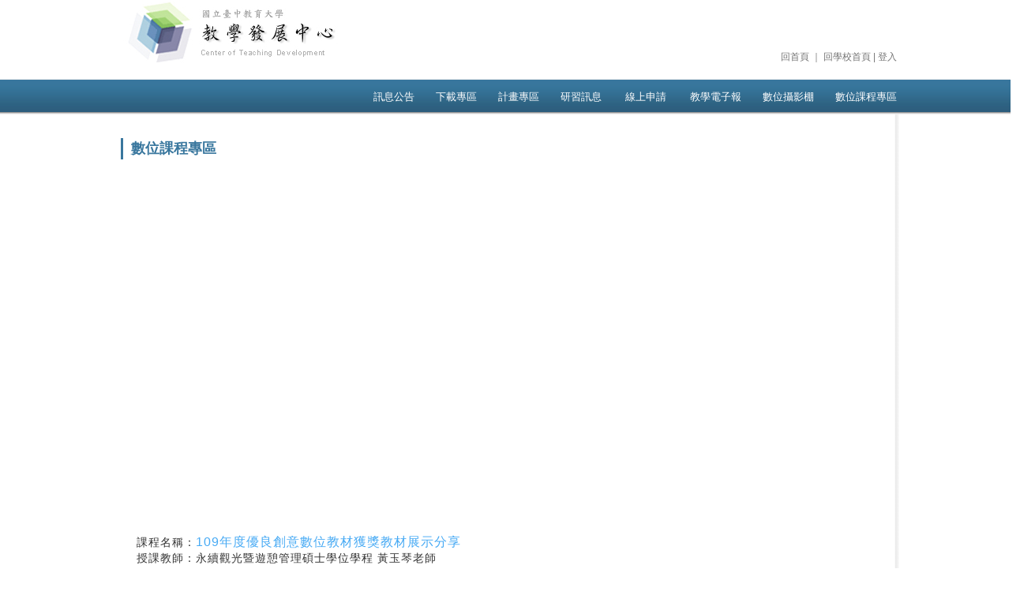

--- FILE ---
content_type: text/html;charset=utf-8
request_url: https://ctd.ntcu.edu.tw/digital_course_detail.php?sn=217
body_size: 6105
content:
<!doctype html>
<html>
<head>
<meta http-equiv="X-UA-Compatible" content="IE=edge">
<meta http-equiv="Content-Type" content="text/html; charset=utf-8">
<meta http-equiv="Content-Language" content="zh-tw">
<title>數位課程專區 國立臺中教育大學 - 教學發展中心 Center of Teaching Development</title>
<meta name="keywords" content="數位課程專區,國立臺中教育大學,教學發展中心">
<meta name="description" content="數位課程專區,大學教師的任務是研究、服務與教學。我國近年來高等教育的發展方向，除了重視教師的研究與服務之外，也逐漸重視如何提升教師的教學品質，因此本校從96年2月1日起，正式成立「教師專業發展中心」，並於99年8月1日改名為「教學發展中心」，目的在協助本校全體教師提升教學品質。" >
<meta name="robots" content="all">
<meta name="image_type" content="jpg" >
<link rel="image_src" type="image/jpeg" href="http://ctd.ntcu.edu.tw/images/fblogo.jpg" >
<link rel="stylesheet" type="text/css" href="webfile/css/css_main.css">
</head>
<body>

<table width="101%" border="0" cellspacing="0" cellpadding="0">
  <tr>
    <td height="100" align="center" valign="top"><table width="980" border="0" cellpadding="0" cellspacing="0">
    <tr>
      <td width="275"><a href="index.php"><img title="國立臺中教育大學 - 教學發展中心 Center of Teaching Development" src="images/logo.jpg" width="275" height="87"></a></td>
      <td align="right" valign="bottom">
            <table border="0" cellspacing="0" cellpadding="0">
              <tr>
                <td height="30" align="right" >&nbsp;</td>
              </tr>
              <tr>
                <td align="right" valign="top">&nbsp;</td>
              </tr>
              <tr>
                <td height="30" align="right" class="top_menu1"><a title="回首頁" href="index.php">回首頁</a> ｜ <a title="回學校首頁" href="http://www.ntcu.edu.tw/newweb/index.htm">回學校首頁</a>  | <a title="登入" href="login.php">登入</a></td>
              </tr>
            </table> 
      </td>
    </tr>
</table></td>
  </tr>
  <tr>
    <td height="45" align="center" class="top_menu2"><table border="0" cellspacing="0" cellpadding="0">
    <tr>
      <td width="980" height="45" align="right" class="top_menu2_text">
        <a title="訊息公告" href="news.php">訊息公告</a>　　
        <a title="下載專區" href="download.php">下載專區</a>　　
        <a title="計畫專區" href="plan.php">計畫專區</a>　　
        <a title="研習訊息" href="learning.php">研習訊息</a>
		　　	<a title="線上申請" href="login.php?v=1">線上申請</a>　   　
        <a title="教學電子報" href="epaper.php">教學電子報</a>　　
                        <a title="數位攝影棚" href="list2.php">數位攝影棚</a>　　
        <a title="數位課程專區" href="digital_course.php">數位課程專區</a>           
      </td>
    </tr>
</table></td>
  </tr>
  <tr>
    <td valign="top">
      <table width="986" border="0" align="center" cellpadding="0" cellspacing="0">
        <tr>
          <td valign="top">
                  <table border="0" cellspacing="0" cellpadding="0">
                  	<tr>
                    	<td height="30"></td>
                    </tr>
                    <tr>
                      <td width="3" height="15" class="content_title_bg"></td>
                      <td width="10"></td>
                      <td class="album_title">數位課程專區</td>
                    </tr>
                  </table>          

		          	<div style="width:90%; min-height:100px; float:left; margin:50px 0; padding:20px 20px;">
			            <table width="100%" border="0" align="left" cellpadding="0" cellspacing="0">
						  <tr>
						    <td>
								<object width="600" height="400">
								  <param name="movie" value="https://www.youtube.com/v/5e4gTi2A0CM?version=3&autoplay=0"></param>
								  <param name="allowScriptAccess" value="always"></param>
								  <embed src="https://www.youtube.com/v/5e4gTi2A0CM?version=3&autoplay=0" type="application/x-shockwave-flash" allowscriptaccess="always" width="600" height="400"></embed>
								</object>                    
		                    </td>
						  </tr>
						  <tr>
						    <td class="digital_word">課程名稱：<a href="digital_course_detail.php?sn=217" class="digital_link">109年度優良創意數位教材獲獎教材展示分享</a></td>
						  </tr>                  
						  <tr>
						    <td class="digital_word">授課教師：永續觀光暨遊憩管理碩士學位學程 黃玉琴老師</td>
						  </tr>
						  <tr>
						    <td class="digital_word">531 閱讀</td>
						  </tr>
                             
						  <tr>
						    <td align="center" height="50"><input type="button" value=" 回上一頁 " class="submit_action" onClick="javascript:history.go(-1);"></td>
						  </tr>                           
                                                                       
						</table>
		            </div>

          </td>
          <td width="6" align="left" valign="top" class="content_line"></td>
        </tr>
      </table>
    </td>
  </tr>
  <tr>
    <td height="70" class="footer">國立臺中教育大學 - 教學發展中心　版權所有 &copy;2026.
<p>
Copyright&copy;2026 Center of Teaching Development. All Rights Reserved. Design by <a title="DeviseTop - 禾太國際" href="https://www.devisetop.com.tw" target="_blank">DeviseTop</a>
</td>
  </tr>
</table>


<div id="Action_Table"></div>
<iframe name="hiddle" id="hiddle" class="iframe_ch" ></iframe>
</body>
</html>
<script language="javascript" src="webfile/js/javascript_action.js"></script>
<script language="javascript" src="webfile/js/form_check.js"></script>
<script type="text/javascript" src="webfile/js/jquery.nivo.slider.js"></script>
<script type="text/javascript" src="webfile/js/banner_action.js"></script>


--- FILE ---
content_type: text/css
request_url: https://ctd.ntcu.edu.tw/webfile/css/css_main.css
body_size: 31569
content:
@charset "utf-8";
@import url("reset.css");
@import url("loading.css");
@import url("https://cdn.jsdelivr.net/npm/bootstrap@5.0.0-beta3/dist/css/bootstrap.min.css");

/* ----------------------------------------------------------------------------------------------------------------*/
/* ---------------------------------->>> Main <<<------------------------------------------------------------------*/
/* ----------------------------------------------------------------------------------------------------------------*/

html { height:100% }
body { color:#333; margin-left: 0px; margin-top: 0px; margin-right: 0px; margin-bottom: 0px; -webkit-text-size-adjust:none; font-size:12px; overflow-y:scroll }
body, td, th { font-size:12px; font-family: Verdana, Geneva, sans-serif; }
.iframe_ch { display:none }
img{ display:block;}
#table1 tr+tr+tr:hover td, #table1 tr:hover td a { background:#EBEBEB; text-decoration:none; -webkit-transition:.6s;-ms-transition:.6s;-moz-transition:.6s; letter-spacing:1px;}
#table1 a{color:#5A5A5A; text-decoration:none; letter-spacing:1px;}
#table1 a:hover{color:#31A2DE; text-decoration:none; letter-spacing:1px;}
.link {color:#5A5A5A; text-decoration:none; letter-spacing:1px;}
.form_item_align { vertical-align:middle; }
.important{color: #F00; font-weight:bold; font-size:15px; text-decoration:underline;}

/*按鈕*/
.tibits_action { cursor:hand; cursor:pointer; border:0px; background-color:#999; width:80px; height:25px; line-height:20px;  color:#FFF; 
-webkit-border-top-left-radius: 5px;
-webkit-border-top-right-radius: 5px;
-moz-border-radius-topleft: 5px;
-moz-border-radius-topright: 5px;
border-top-left-radius: 5px;
border-top-right-radius: 5px;
}
.tibits_action_on { cursor:hand; cursor:pointer; border:0px; background-color:#006390; width:80px; height:25px; line-height:20px;  color:#FFF; 
-webkit-border-top-left-radius: 5px;
-webkit-border-top-right-radius: 5px;
-moz-border-radius-topleft: 5px;
-moz-border-radius-topright: 5px;
border-top-left-radius: 5px;
border-top-right-radius: 5px;
}
.tibits_action:hover { background-color:#006390; -webkit-transition:.6s;-ms-transition:.6s;-moz-transition:.6s;}

.submit_action { cursor:hand; cursor:pointer; border:0px; background-color:#3d3d3e; width:150px; height:25px; line-height:20px; -webkit-border-radius: 30px; color:#FFF; -webkit-border-top-right-radius: 5px; -moz-border-radius: 5px; -moz-border-radius-topright: 5px; border-radius: 5px; border-top-right-radius: 5px; }
.submit_action:hover { background-color:#006390; -webkit-transition:.6s;-ms-transition:.6s;-moz-transition:.6s;}
.submit_action2 { cursor:hand; cursor:pointer; border:0px; background-color:#3d3d3e; width:150px; height:25px;  line-height:25px; color:#FFF; }
.submit_action3 { cursor:hand; cursor:pointer; border:0px; background-color:#006390; width:80px; height:25px;  line-height:22px; color:#FFF; }
.submit_action2:hover { background-color:#006390; -webkit-transition:.6s;-ms-transition:.6s;-moz-transition:.6s;}

.reserve_btn{display:inline-block; padding:15px 25px; background:#2D607F; color:#FFF; letter-spacing:3px; font-size:15px; -webkit-border-radius: 5px;-moz-border-radius: 5px;border-radius: 5px; cursor:pointer; cursor:hand;}
.reserve_btn:hover{ background:#38769D;}

.learning_btn{ cursor:pointer; cursor:hand; display:inline-block; background:#39779E; color:#FFF; padding:10px; letter-spacing:1px; -webkit-border-top-left-radius: 8px;
-webkit-border-top-right-radius: 8px;
-moz-border-radius-topleft: 8px;
-moz-border-radius-topright: 8px;
border-top-left-radius: 8px;
border-top-right-radius: 8px;}
.learning_btn_on{ cursor:pointer; cursor:hand; display:inline-block; background:#31B1E3; color:#FFF; padding:10px; letter-spacing:1px; -webkit-border-top-left-radius: 8px;
-webkit-border-top-right-radius: 8px;
-moz-border-radius-topleft: 8px;
-moz-border-radius-topright: 8px;
border-top-left-radius: 8px;
border-top-right-radius: 8px;}

/*提示文字內容*/
#tip_box { position: fixed; line-height:22px; background-color: rgba(0, 0, 0, 0.8); color: #FFF; padding-left:10px; padding-right:10px; padding-top:5px; padding-bottom:5px; -webkit-border-radius: 2px; -moz-border-radius: 2px; border-radius: 2px; margin-left:10px; }


/* ----------------------------------------------------------------------------------------------------------------*/
/* ------------------------------>>> 首頁 <<<----------------------------------------------------------------*/
/* ----------------------------------------------------------------------------------------------------------------*/

/*網站頂部*/
.top_epaper{ background:#F3F3F3; color:#6A6A6A; letter-spacing:1px; padding-left:20px; }
.top_btn{ cursor:hand; cursor:pointer; text-align:left; padding-left:10px; letter-spacing:2px; color:#2E617E; border:0; background:0;}
.top_btn:hover{ cursor:hand; cursor:pointer; color:#2E617E; vertical-align:middle; background:url(../../images/arrow.jpg); text-align:left; padding-left:10px; letter-spacing:2px; background-repeat:no-repeat; background-position:center left;}
.top_menu1{color:#747474;}
.top_menu1 a{text-decoration:none; color:#747474;}
.top_menu1 a:hover{ text-decoration:underline; color:#747474; }
.top_menu2{ background:url(../../images/menu_bg.jpg);}
.top_menu2_text a{ color:#FFF; font-size:13px; font-family:"微軟正黑體"; text-decoration:none;}
.top_menu2_text a:hover{ color:#E7E7E7; font-size:13px; font-family:"微軟正黑體"; text-decoration:none; }
.top_inputtext{ padding-left:5px; width:160px; color:#999; height:15px; line-height:15px; letter-spacing:1px; }
.top_menu_btn{ color:#5B5B5B; background:url(../../images/btn.jpg); padding-left:100px; letter-spacing:1px; cursor:hand; cursor:pointer; font-family:"微軟正黑體";}
.top_menu_btn:hover{ color:#FFF; background:url(../../images/btn_hover.jpg); padding-left:100px; letter-spacing:1px; -webkit-transition:.2s;-ms-transition:.2s;-moz-transition:.2s; cursor:hand; cursor:pointer; font-family:"微軟正黑體";}

.top_menu_btn1{ border-bottom:1px solid #fff; color:#5B5B5B; background:#E7E7E7; letter-spacing:1px; cursor:hand; cursor:pointer; font-family:"微軟正黑體"; text-align:center;}
.top_menu_btn1:hover{  border-bottom:1px solid #fff; color:#FFF; background:#7F7F7F; letter-spacing:1px; -webkit-transition:.2s;-ms-transition:.2s;-moz-transition:.2s; cursor:hand; cursor:pointer; font-family:"微軟正黑體";}
.top_menu_btn2{  border-bottom:1px solid #fff; color:#fff; background:#A4A3BF; letter-spacing:1px; cursor:hand; cursor:pointer; font-family:"微軟正黑體"; text-align:center;}
.top_menu_btn2:hover{  border-bottom:1px solid #fff; color:#FFF; background:#8281A3; letter-spacing:1px; -webkit-transition:.2s;-ms-transition:.2s;-moz-transition:.2s; cursor:hand; cursor:pointer; font-family:"微軟正黑體";}

.items_title{font-size:14px; font-weight:bold; padding:10px 0; letter-spacing:1px;}
.items{ padding:5px 0 5px 30px; letter-spacing:1px; }

/*網站內容*/
.content_bg{ background:#FAFAFA;}
.content_line{background:url(../../images/content_line.jpg); background-repeat:repeat-y;}
.content_title_bg{ background:#39779E;}
.album_title{ color:#39779E; font-family:"微軟正黑體"; font-size:18px; font-weight:bold; }
.album_subtitle{background:#39779E; color:#FFF; height:25px; line-height:25px; letter-spacing:1px;}
.album_name a{ color:#BDBDBD; text-decoration:none; padding-left:30px; text-align:left; width:120px; line-height:15px; letter-spacing:1px;}
.album_name a:hover{ color:#666; text-decoration:none; padding-left:30px; text-align:left; width:120px; line-height:15px; letter-spacing:1px;}
.album_img {border:1px solid #bfbfbf; padding:3px;}
.album_img:hover{border:1px solid #3B89C7; padding:3px;}
.signup_number{color:#31A2DE; font-weight:bold; letter-spacing:1px;}
#table1 .signup_person a{color:#31A2DE; font-weight:bold; letter-spacing:1px;}
#table1 .signup_person a:hover{color:#31A2DE; font-weight:bold; text-decoration:underline; letter-spacing:1px;}
.signup_borderBottom{ border-bottom:1px dashed #CCC;}
.apply_btn:active{ margin-top:1px;}

.abgne-news-scroll ul, li { margin: 0; padding: 0; list-style: none; }
.abgne-news-scroll { width: 180px; height: 350px; overflow: hidden; position: relative; }
.abgne-news-scroll ul { position: absolute; margin: 0px 0; }
.abgne-news-scroll li { clear: left; padding: 0px; height: 170px; }
.abgne-news-scroll li a { float: left; }

/*網站底部*/
.footer{ background:#75A595; color:#FFFFFF; text-align:center; letter-spacing:1px; line-height:25px;}
.footer a{ text-decoration:none; color:#FFFFFF; }
.footer a:hover{ text-decoration:underline; color:#FFFFFF; }

/* ----------------------------------------------------------------------------------------------------------------*/
/* ------------------------------>>> 組織成員 <<<----------------------------------------------------------------*/
/* ----------------------------------------------------------------------------------------------------------------*/

.organize_title1{font-family:'微軟正黑體'; font-size:16px; font-weight:bold; color:#333;}
.organize_title2{background:#6492B3; color:#FFF; text-align:center;}
.organize_content{line-height:20px; letter-spacing:1px;}
.organize_name{font-family:'微軟正黑體'; font-weight:bold; color:#333;}
.organize_line{border-top:1px dashed #CCC;}
.organize_contact1{color:#336B8E;}
.organize_contact2{color:#333;}

/* ----------------------------------------------------------------------------------------------------------------*/
/* ------------------------------>>> 最新消息 <<<----------------------------------------------------------------*/
/* ----------------------------------------------------------------------------------------------------------------*/

.news_title{color:#FF6600; font-weight:bold;　font-family:'微軟正黑體'; font-size:14px; letter-spacing:1px; line-height:20px; padding-left:10px;}
.news_content{ letter-spacing:1px; line-height:20px; padding:5px; padding-top:20px; padding-left:40px; border-left:3px solid #CCC;}
.news_attach{border-bottom:1px dashed #CCC;background:#EDEDED; padding-left:10px; color:#666; font-family:'微軟正黑體'; font-size:13px; }
a.news_link { color:#333; text-decoration: none; letter-spacing:1px; line-height:20px;}
a.news_link:hover { color: #006390; text-decoration: underline; letter-spacing:1px; line-height:20px;}

/* ----------------------------------------------------------------------------------------------------------------*/
/* ------------------------------>>> 下載專區 <<<----------------------------------------------------------------*/
/* ----------------------------------------------------------------------------------------------------------------*/

.download_table{border:1px solid #CCC;-webkit-border-radius: 10px; padding:10px; -moz-border-radius: 10px; border-radius: 10px;-moz-box-shadow: 1px 1px 5px #999; -webkit-box-shadow: 1px 1px 5px #999; box-shadow: 1px 1px 5px #999;}
.download_typetitle{color:#FF6600; font-family:'微軟正黑體'; font-size:15px; font-weight:bold;}
.download_line{border-top:1px dotted #CCC;}

/* ----------------------------------------------------------------------------------------------------------------*/
/* ------------------------------>>> 活動花絮 <<<----------------------------------------------------------------*/
/* ----------------------------------------------------------------------------------------------------------------*/

a.album_link { color:#333; text-decoration: none; }
a.album_link:hover { color: #006390; text-decoration: underline; }
.album_line{border-bottom:1px dotted #CCC;}
.album_table{color:#333; letter-spacing:1px;}

/* ----------------------------------------------------------------------------------------------------------------*/
/* ------------------------------>>> 聯絡我們 <<<----------------------------------------------------------------*/
/* ----------------------------------------------------------------------------------------------------------------*/

.contact_inputbox{ border:1px solid #CCC; width:300px; height:20px; padding-left:10px; color:#333;}
.contact_checknum{ border:1px solid #CCC; width:80px; height:20px; text-align:center; color:#333;}
.contact_selectbox{ border:1px solid #CCC; width:50px; height:20px; text-align:center; color:#333;}
.contact_textarea{ border:1px solid #CCC; width:300px; height:100px; padding-left:10px; color:#333;}

/* ----------------------------------------------------------------------------------------------------------------*/
/* ------------------------------>>> 會員登入 <<<----------------------------------------------------------------*/
/* ----------------------------------------------------------------------------------------------------------------*/

.login_title{ letter-spacing:1px;}

/* ----------------------------------------------------------------------------------------------------------------*/
/* ------------------------------>>> 數位課程專區 <<<----------------------------------------------------------------*/
/* ----------------------------------------------------------------------------------------------------------------*/


a.digital_link { color:#47AAF4; text-decoration: none; letter-spacing:1px; line-height:20px; font-size:16px;}
a.digital_link:hover { color: #47AAF4; text-decoration: underline; letter-spacing:1px; line-height:20px;}

.digital_word{ color:#333; font-size:14px; letter-spacing:1px; line-height:20px; }

/* ----------------------------------------------------------------------------------------------------------------*/
/* ------------------------------>>> 研習訊息 <<<----------------------------------------------------------------*/
/* ----------------------------------------------------------------------------------------------------------------*/

.signup_table_title{background:#EBEBEB; letter-spacing:1px; color:#666;}
.signup_table_content{border-bottom:1px solid #EBEBEB; color:#666;}
.signup_title{color:#FF6600; font-family:'微軟正黑體'; font-size:12px; font-weight:bold; border-bottom:1px solid #EBEBEB;}
.hot{ display:inline;}

/* ----------------------------------------------------------------------------------------------------------------*/
/* ------------------------------>>> 教學助理專區 <<<----------------------------------------------------------------*/
/* ----------------------------------------------------------------------------------------------------------------*/

.assistant_box{ float:left; width:200px; height:200px; background:#B0D1E2; display:flex; align-items:center; justify-content: center; margin:80px; letter-spacing:1px; font-size:18px; -webkit-border-radius: 15px; -moz-border-radius: 15px; border-radius: 15px; cursor:hand; cursor:pointer; }

/* ----------------------------------------------------------------------------------------------------------------*/
/* ------------------------------>>> Loadaction <<<----------------------------------------------------------------*/
/* ----------------------------------------------------------------------------------------------------------------*/

.Loadaction_Box { position: fixed; left: 0px; top:0px; background-image:url(../../images/action_bg.png); z-index:100000000 }
.Loadaction { position: fixed; padding-top:5px; width: 220px; height: 45px; left: 42%; top: 42%; background-image:url(../../images/action_bg.png); -webkit-border-radius: 2px; -moz-border-radius: 2px; border-radius: 2px; }
.Actionupload_Text { font-size:13px; color:#FFFFFF; height:20px; }

/* ----------------------------------------------------------------------------------------------------------------*/
/* ---------------------------------->>> pagelink <<<--------------------------------------------------------------*/
/* ----------------------------------------------------------------------------------------------------------------*/

.cssa { font-family:Verdana; letter-spacing:1px; font-size:12px; padding-right:10px; padding-left:10px }
.cssb { font-family:Verdana; letter-spacing:1px; font-size:12px; padding-right:5px; padding-left:5px }
.cssc { padding-bottom:3px; letter-spacing:1px; font-size:12px; padding-left:10px; padding-right:10px; height:40px }
.cssd { font-family:Verdana; font-size:12px; letter-spacing:2px; height:10px; border:1px solid #FFFFFF }
a.pagelink_no:link { color: #003399; text-decoration: none; font-family:Verdana; font-size:12px; letter-spacing:1px; }
a.pagelink_no:visited { color: #003399; text-decoration: none; font-family:Verdana; font-size:12px; letter-spacing:1px }
a.pagelink_no:active { color: #003399; text-decoration: none; font-family:Verdana; font-size:12px; letter-spacing:1px }
a.pagelink_no:hover { color: #003399; text-decoration: underline; font-family:Verdana; font-size:12px; letter-spacing:1px }
a.pagelink:link { color: #333333; text-decoration: none; font-family:Verdana; font-size:12px; letter-spacing:1px; }
a.pagelink:visited { color: #333333; text-decoration: none; font-family:Verdana; font-size:12px; letter-spacing:1px }
a.pagelink:active { color: #333333; text-decoration: none; font-family:Verdana; font-size:12px; letter-spacing:1px }
a.pagelink:hover { color: #333333; text-decoration: underline; font-family:Verdana; font-size:12px; letter-spacing:1px }
a.pagelink_ch:link { color: #cc3300; text-decoration: none; font-family:Verdana; font-size:12px; letter-spacing:1px; font-weight:bold }
a.pagelink_ch:visited { color: #cc3300; text-decoration: none; font-family:Verdana; font-size:12px; letter-spacing:1px; font-weight:bold }
a.pagelink_ch:active { color: #cc3300; text-decoration: none; font-family:Verdana; font-size:12px; letter-spacing:1px; font-weight:bold }
a.pagelink_ch:hover { color: #cc3300; text-decoration: underline; font-family:Verdana; font-size:12px; letter-spacing:1px; font-weight:bold }

/* -----------------------------------------------------------------------------------------------------------------*/
/* ---------------------------------->>> nivoSlider <<<---------------------------------------------------------------*/
/* -----------------------------------------------------------------------------------------------------------------*/

.nivoSlider { position:relative; width:100%; height:auto; overflow: hidden; }
.nivoSlider img { top:0px; left:0px; max-width: none; }
.nivo-main-image { display: block !important; position: relative !important; width: 100% !important; }
.nivoSlider a.nivo-imageLink { position:absolute; top:0px; left:0px; width:100%; height:100%; border:0; padding:0; margin:0; z-index:6; /*display:none;*/ }
.nivo-slice { display:block; position:absolute; z-index:5; height:100%; top:0; }
.nivo-box { display:block; position:absolute; z-index:5; overflow:hidden; }
.nivo-directionNav a { position:absolute; top:45%; z-index:9; cursor:pointer; }
.nivo-prevNav { left:0px; }
.nivo-nextNav { right:0px; }
.nivo-controlNav { text-align:center; padding: 5px 0; }
.nivo-controlNav a { cursor:pointer; }
.nivo-controlNav a.active { font-weight:bold; }
.theme-default .nivoSlider { width: 780px; height: 260px; z-index: 0; background-color:#333 }
.theme-default .nivoSlider img { display:none; }
.theme-default .nivo-controlNav { background: url(images/black40.png);position:absolute; left:0; text-align: center; }
.theme-default .nivo-controlNav a { display:inline-block; margin:0px 7px; }
.theme-default .nivo-controlNav a.active { background-position:0 -22px; }
.theme-default .nivo-directionNav a { display:block; width:30px; height:53px; background:url(images/arrows.png) no-repeat; text-indent:-9999px; border:0; opacity: 0; -webkit-transition: all 200ms ease-in-out; -moz-transition: all 200ms ease-in-out; -o-transition: all 200ms ease-in-out; transition: all 200ms ease-in-out; z-index: 100; }
.theme-default:hover .nivo-directionNav a { opacity: 1; }
.theme-default a.nivo-nextNav { background-position:-150px 0; right:15px; }
.theme-default a.nivo-prevNav { left:15px; }

/*thumb controler*/
.theme-default .nivo-controlNav.nivo-thumbs-enabled {text-align:right; margin-top:-45px; width: 450px; z-index: 10; position:absolute}
.theme-default .nivo-controlNav.nivo-thumbs-enabled a {width: auto; height: auto; background: none; border:1px #000 solid; }
.theme-default .nivo-controlNav.nivo-thumbs-enabled a:hover {border: 1px #f27638 solid; }
.theme-default .nivo-controlNav.nivo-thumbs-enabled img {display: block; width: 61px; height:30px; }

/*caption textbox*/
.banner_title{font-family:Impact; font-size:23px; color:#f27638; letter-spacing:2px}
.banner_content{color:#4a4a4a;font-size:10px; line-height:16px;font-size:12px; }
.nivo-html-caption {display:none;}


/* ----------------------------------------------------------------------------------------------------------------*/
/* ---------------------------------->>> table_css <<<-------------------------------------------------------------*/
/* ----------------------------------------------------------------------------------------------------------------*/

/*表格外框*/
.table_Box { border:0; line-height:30px; }
/*表格大標題靠左*/
.table_Bigtitle_Left { padding-left:10px; padding-right:10px; background-color:#AFD0E1; text-align:left; height:25px; line-height:25px; }
/*表格大標題靠右*/
.table_Bigtitle_Right { padding-left:10px; padding-right:10px; background-color:#D6CDAF; text-align:right; height:25px; line-height:25px; }
/*表格分類抬頭*/
.table_Title_NoWidth { height:25px; text-align:center; background-color:#E1E7CD; line-height:25px; }
/*表格分類抬頭 60*/
.table_Title_Width60 { width:60px; text-align:center; height:25px; line-height:25px; background-color:#E1E7CD; text-align: center; }
/*表格分類抬頭 80*/
.table_Title_Width80 { width:80px; text-align:center; height:25px; line-height:25px; background-color:#E1E7CD; text-align: center; }
/*表格分類抬頭內容*/
.table_Title_Main { padding-left:15px; padding-right:15px; text-align:left }
/*表格分類編輯刪除..等*/
.table_Title_Type { text-align: center; }
/*表格內容*/
.table_Main { padding-left:10px; padding-right:10px; text-align:left}
/*表格排序數字抬頭*/
.table_Number_Title { height:25px; line-height:25px; text-align:center; background-color:#E1E7CD; width:25px }
/*表格排序數字*/
.table_Number_Main { height:22px; line-height:22px; text-align:center; width:25px }
/* -----------------------------------------------------------------------------------------------------------------*/
/* ---------------------------------->>> form_Css <<<---------------------------------------------------------------*/
/* -----------------------------------------------------------------------------------------------------------------*/

/*表單送出表格大小*/
.table_from_Bottom { height:50px; text-align:center; }
/*表單新增抬頭*/
.table_from_Title { text-align:right; height:25px; width:120px; line-height:25px; }
/*表單text輸入NoWidth*/
.form_text_Nowidth { margin-left:5px; letter-spacing:1px; color: #333333; font-size:12px; height:22px; border:1px solid #CCCCCC; line-height:22px; padding-left:5px; padding-right:5px; }
/*表單text輸入width50*/
.form_text_width50 { margin-left:5px; letter-spacing:1px; color: #333333; font-size:12px; height:22px; width:50px; border:1px solid #CCCCCC; line-height:22px; padding-left:5px; padding-right:5px; }
/*表單text輸入width100*/
.form_text_width100 { margin-left:5px; letter-spacing:1px; color: #333333; font-size:12px; height:22px; width:100px; border:1px solid #CCCCCC; line-height:22px; padding-left:5px; padding-right:5px; }
/*表單text輸入width150*/
.form_text_width150 { margin-left:5px; letter-spacing:1px; color: #333333; font-size:12px; height:22px; width:150px; border:1px solid #CCCCCC; line-height:22px; padding-left:5px; padding-right:5px; }
/*表單text輸入width200*/
.form_text_width200 { margin-left:5px; letter-spacing:1px; color: #333333; font-size:12px; height:22px; width:80px; border:1px solid #CCCCCC; line-height:22px; padding-left:5px; padding-right:5px; }
/*表單text輸入width250*/
.form_text_width250 { margin-left:5px; letter-spacing:1px; color: #333333; font-size:12px; height:22px; width:250px; border:1px solid #CCCCCC; line-height:22px; padding-left:5px; padding-right:5px; }
/*表單text輸入width300*/
.form_text_width300 { margin-left:5px; letter-spacing:1px; color: #333333; font-size:12px; height:22px; width:300px; border:1px solid #CCCCCC; line-height:22px; padding-left:5px; padding-right:5px; }
/*表單text輸入width350*/
.form_text_width350 { margin-left:5px; letter-spacing:1px; color: #333333; font-size:12px; height:22px; width:350px; border:1px solid #CCCCCC; line-height:22px; padding-left:5px; padding-right:5px; }
/*表單text輸入width400*/
.form_text_width400 { margin-left:5px; letter-spacing:1px; color: #333333; font-size:12px; height:22px; width:400px; border:1px solid #CCCCCC; line-height:22px; padding-left:5px; padding-right:5px; }
/*表單text輸入width450*/
.form_text_width450 { margin-left:5px; letter-spacing:1px; color: #333333; font-size:12px; height:22px; width:450px; border:1px solid #CCCCCC; line-height:22px; padding-left:5px; padding-right:5px; }
/*表單textarea輸入height50*/
.form_textarea_h50w450 {margin-left:5px;letter-spacing:1px;color: #333333;font-size:12px;height:22px;width:450px;height:50px;line-height:22px;border:1px solid #CCCCCC;padding:5px;box-sizing: border-box;}
/*表單textarea輸入height100*/
.form_textarea_h100w450 { margin-left:5px; letter-spacing:1px; color: #333333; font-size:12px; height:22px; width:450px; height:100px; line-height:22px; border:1px solid #CCCCCC; padding:5px; }
/*表單textarea輸入height150*/
.form_textarea_h150w450 { margin-left:5px; letter-spacing:1px; color: #333333; font-size:12px; height:22px; width:450px; height:150px; line-height:22px; border:1px solid #CCCCCC; padding:5px; }
/*表單textarea輸入height150*/
.form_textarea_h200w200 { margin-left:5px; letter-spacing:1px; color: #333333; font-size:12px; height:22px; width:110px; height:110px; line-height:22px; border:1px solid #CCCCCC; padding:5px; }

/*表單排序輸入*/
.form_text_Sort { width:25px; border:1px solid #CC9966; text-align:center; height:22px; line-height:22px; }
/*表單select*/
.form_Select { letter-spacing:1px; padding:2px;border:1px solid #CCCCCC; }
/*表單抬頭select*/
.form_Title_Select { letter-spacing:1px; padding:2px;border:1px solid #CCCCCC; }

/* ----------------------------------------------------------------------------------------------------------------*/
/* ---------------------------------->>> news_edit <<<--------------------------------------------------------------*/
/* ----------------------------------------------------------------------------------------------------------------*/

#sortable{border:#666 1px solid; }
#sortable ul{border:#999 1px solid;margin:20px 100px;text-align:left;background:#DDD url(../images/sort.png) no-repeat; background-position:2% 50%}
#sortable ul, #sortable ul li{list-style-type:none; padding:10px 20px ;text-align:left;}
#sortable1{border:#666 1px solid; }
#sortable1 ul{border:#999 1px solid;margin:20px 100px;text-align:left;background:#DDD url(../images/sort.png) no-repeat; background-position:2% 50%}
#sortable1 ul, #sortable1 ul li{list-style-type:none; padding:10px 20px ;text-align:left;}

.tooltip{display:none; position:absolute; color:#FFF; opacity:0.5; border-radius:10px; right:-1px;top:10px; background: #401300; padding:10px}
.tooltip_box{ position:relative}
.tooltip_box:hover span{display:block}

/* ----------------------------------------------------------------------------------------------------------------*/
/* ---------------------------------->>> 列印功能 <<<--------------------------------------------------------------*/
/* ----------------------------------------------------------------------------------------------------------------*/

/*表格標題連結 .linkcss*/
a.linkcss:link { color: #990000; text-decoration: none; }
a.linkcss:visited { color: #990000; text-decoration: none; }
a.linkcss:active { color: #990000; text-decoration: none; }
a.linkcss:hover { color: #990000; text-decoration: none; }


/*提示文字內容*/
#tip_box { position: fixed; line-height:22px; background-image:url(../images/bg.png); color: #FFF; padding-left:10px; padding-right:10px; padding-top:5px; padding-bottom:5px; -webkit-border-radius: 2px; -moz-border-radius: 2px; border-radius: 2px; margin-left:10px; }

/* ----------------------------------------------------------------------------------------------------------------*/
/* ---------------------------------->>> 日曆 <<<--------------------------------------------------------------*/
/* ----------------------------------------------------------------------------------------------------------------*/

.Calendar_Show{position:absolute; z-index:1; visibility: hidden;}
.Calendar_NoDate{width:44px; height:24px; margin:1px; background-color:#CCC}
.Calendar_Main_Box{width:320px;height:205px;border:1px solid #333;padding:5px;background-color:#F6F6F6; font-size: 12px;}
.Calendar_Main_HideName{display:none}
.Calendar_Main_Top{width:320px; height:30px;line-height:30px; font-size: 12px;}
.Calendar_Main_Date{float:left;width:160px;height:30px; font-size: 12px;}
.Calendar_Main_Close{float:left;width:155px;height:30px;line-height:30px;text-align:right; font-size: 12px;padding-right:5px}
.Calendar_Main_DateDay_Box{width:320px;}
.Calendar_Main_DateDay{width:320px; height:20px;}
.Calendar_Main_DateDayM{float:left;width:45px; height:20px;text-align:center;border-bottom:1px dashed #CCC;border-top:1px dashed #CCC;line-height:20px; font-size: 12px;}
.Calendar_Main_DateDayY{font-family:Verdana, Geneva, sans-serif;float:left;font-weight:bold; width:45px; height:25px;line-height:25px;text-align:center;cursor:hand; cursor:pointer; font-size: 12px;}


/*活動花絮*/
.activity-square{/* float:left; */display: inline-block;width: 45%;margin:2%;vertical-align: top;border: 1px solid #cccccc;}
.activity-square img{ width:100%; }
.activity-square .title{width:100%;overflow:hidden;padding: 10px 0;display: flex;}
.activity-square .title .left{width: 25%;float:left;line-height: 20px;border-right:1px solid #b9b9b9;padding: 0 10px;box-sizing:border-box;}
.activity-square .title .left table td{ color:#2d7c9d; text-align:center; height:20px; letter-spacing:1px; }
.activity-square .title .right{width: 75%;float:left;font-size:18px;line-height: 22px;color:#282828;font-weight:bold;letter-spacing:1px;padding: 0 15px 0 15px;box-sizing:border-box;display: flex;align-items:center;/* justify-content: center; */}
.activity-square .title .right a{ color:#282828; text-decoration:none; }
.activity-square .content{cursor:hand;cursor:pointer;width:100%;position: relative;overflow:hidden;min-height: 70px;padding: 10px;color: #5c5c5c;font-size: 15px;line-height: 24px;letter-spacing: 1px;}
.activity-square .content a{position:absolute;display:inline-block;right: 10px;bottom: 10px;color:#d67e01;font-size: 14px;text-decoration:none;}
.activity-square .content a:before{ content:url(../../images/news-icon1.png); letter-spacing:2px; padding-right:5px; }

--- FILE ---
content_type: text/javascript
request_url: https://ctd.ntcu.edu.tw/webfile/js/form_check.js
body_size: 39570
content:


//============================================== 跨域業師履歷表 ======================================================//

function formcheck_across(types)
{
	
	
	if ( document.Regist.name.value == "" ) {
		 alert("請輸入【姓名】!");
		 document.Regist.name.focus();
		 return false;
	}
	//註冊時才需輸入
	if(types == 'register')
	{
		if ( document.Regist.identifyID.value == "" ) {
			 alert("請輸入【身分證字號】!");
			 document.Regist.identifyID.focus();
			 return false;
		}	
		if ( document.Regist.year.value == "" ) {
			 alert("請選擇【出生-年】!");
			 document.Regist.year.focus();
			 return false;
		}	
		if ( document.Regist.month.value == "" ) {
			 alert("請選擇【出生-月】!");
			 document.Regist.month.focus();
			 return false;
		}	
		if ( document.Regist.day.value == "" ) {
			 alert("請選擇【出生-日】!");
			 document.Regist.day.focus();
			 return false;
		}								
	}
	if ( document.Regist.industry_sn.value == "" ) {
		 alert("請選擇【產業領域】!");
		 document.Regist.industry_sn.focus();
		 return false;
	}
	if(types == 'add' || types == 'register')
	{	
		if ( document.Regist.upload1.value == "" ) {
			 alert("請上傳【照片】!");
			 document.Regist.upload1.focus();
			 return false;
		}
	}
	if ( document.Regist.sex.value == "" ) {
		 alert("請選擇【性別】!");
		 document.Regist.sex[0].focus();
		 return false;
	}
	if ( document.Regist.email.value == "" ) {
		 alert("請輸入【E-Mail】!");
		 document.Regist.email.focus();
		 return false;
	}
	chkemail = document.Regist.email.value;	
	reg = /^[^\s]+@[^\s]+\.[^\s]{2,3}$/;
	if (!reg.test(chkemail)) {
		alert("【E-Mail】輸入格式錯誤");
		document.Regist.email.focus();
		return false;		
	}		
	if ( document.Regist.tel.value == "" ) {
		 alert("請輸入【連絡電話】!");
		 document.Regist.tel.focus();
		 return false;
	}
	if ( document.Regist.education.value == "" ) {
		 alert("請輸入【最高學歷】!");
		 document.Regist.education.focus();
		 return false;
	}
	if ( document.Regist.graduation.value == "" ) {
		 alert("請選擇【畢業年月】!");
		 document.Regist.graduation.focus();
		 return false;
	}
	if ( document.Regist.company.value == "" ) {
		 alert("請輸入【現職公司】!");
		 document.Regist.company.focus();
		 return false;
	}
	if ( document.Regist.company_title.value == "" ) {
		 alert("請輸入【現職職稱】!");
		 document.Regist.company_title.focus();
		 return false;
	}	
	if ( document.Regist.company_depart.value == "" ) {
		 alert("請輸入【現職部門】!");
		 document.Regist.company_depart.focus();
		 return false;
	}	
	if ( document.Regist.seniority.value == "" ) {
		 alert("請輸入【累計工作年資】!");
		 document.Regist.seniority.focus();
		 return false;
	}
	
	//------------------------- 業界經歷	
	var check_company1 = true ; 
	if( $('input[name^=exp_company1]').size()>0 )
	{
		 $('input[name^=exp_company1]').each(function(){
			if( $(this).val() == '' )
			{
			   check_company1 = false;	
			   $(this).focus();
			   return '';
			}
		 });		 
	}
	if(check_company1 == false ){
		alert('請輸入【業界經歷 - 公司名稱】！');
		return false;
	}
	
	var check_title1 = true ; 	
	if( $('input[name^=exp_title1]').size()>0 )
	{
		 $('input[name^=exp_title1]').each(function(){
			if( $(this).val() == '' )
			{
			   check_title1 = false;	
			   $(this).focus();
			   return '';
			}
		 });		 
	}	
	if(check_title1 == false ){
		alert('請輸入【業界經歷 - 職稱】！');
		return false;
	}
	
	var check_start_date1 = true ; 	
	if( $('input[name^=exp_start_date1]').size()>0 )
	{
		 $('input[name^=exp_start_date1]').each(function(){
			if( $(this).val() == '' )
			{
			   check_start_date1 = false;	
			   $(this).focus();
			   return '';
			}
		 });		 
	}	
	if(check_start_date1 == false ){
		alert('請選擇【業界經歷 - 服務期間】！');
		return false;
	}
	
	var check_end_date1 = true ; 	
	if( $('input[name^=exp_end_date]').size()>0 )
	{
		 $('input[name^=exp_end_date1]').each(function(){
			if( $(this).val() == '' )
			{
			   check_end_date1 = false;	
			   $(this).focus();
			   return '';
			}
		 });		 
	}	
	if(check_end_date1 == false ){
		alert('請選擇【業界經歷 - 服務期間】！');
		return false;
	}
	
	//------------------------- 教學經歷		
	var check_company2 = true ; 
	if( $('input[name^=exp_company2]').size()>0 )
	{
		 $('input[name^=exp_company2]').each(function(){
			if( $(this).val() == '' )
			{
			   check_company2 = false;	
			   $(this).focus();
			   return '';
			}
		 });		 
	}
	if(check_company2 == false ){
		alert('請輸入【教學經歷 - 服務單位】！');
		return false;
	}
	
	var check_title2 = true ; 	
	if( $('input[name^=exp_title2]').size()>0 )
	{
		 $('input[name^=exp_title2]').each(function(){
			if( $(this).val() == '' )
			{
			   check_title2 = false;	
			   $(this).focus();
			   return '';
			}
		 });		 
	}	
	if(check_title2 == false ){
		alert('請輸入【教學經歷 - 教授科目】！');
		return false;
	}
	
	var check_start_date2 = true ; 	
	if( $('input[name^=exp_start_date2]').size()>0 )
	{
		 $('input[name^=exp_start_date2]').each(function(){
			if( $(this).val() == '' )
			{
			   check_start_date2 = false;	
			   $(this).focus();
			   return '';
			}
		 });		 
	}	
	if(check_start_date2 == false ){
		alert('請選擇【教學經歷 - 服務期間】！');
		return false;
	}
	
	var check_end_date2 = true ; 	
	if( $('input[name^=exp_end_date]').size()>0 )
	{
		 $('input[name^=exp_end_date2]').each(function(){
			if( $(this).val() == '' )
			{
			   check_end_date2 = false;	
			   $(this).focus();
			   return '';
			}
		 });		 
	}	
	if(check_end_date2 == false ){
		alert('請選擇【教學經歷 - 服務期間】！');
		return false;
	}						
	
	//新增履歷or註冊時才有的東西
	if(types == 'add' || types == 'register')
	{
		if ( document.Regist.chk_1.checked == false ) {
			 alert("請同意【個資聲明】!");
			 document.Regist.chk_1.focus();
			 return false;
		}
		if ( document.Regist.chk_2.checked == false ) {
			 alert("請同意【個資聲明】!");
			 document.Regist.chk_2.focus();
			 return false;
		}
	}
		
	if ( document.Regist.chk_public.value == "" ) {
		 alert("請選擇是否同意【公開履歷】!");
		 document.Regist.chk_public[0].focus();
		 return false;
	}
	
	Action_Load();																					
							
}

//=========================================== 教學獎助生教學助理申請表 =================================================//


function formcheck_practice(){

	/*1:暫存 2:送出*/
	submitType = $('#submit_type').val(); 
	
	//送出才驗證資料
	if( submitType != '1' )
	{	
	
		if ( document.Regist.depart.value == "" ) {
			 alert("請輸入【系所/學位學程】!");
			 document.Regist.depart.focus();
			 return false;
		}
		if ( document.Regist.name.value == "" ) {
			 alert("請輸入【姓名】!");
			 document.Regist.name.focus();
			 return false;
		}
		if ( document.Regist.grade.value == "" ) {
			 alert("請輸入【年級】!");
			 document.Regist.grade.focus();
			 return false;
		}	
		if ( document.Regist.tel.value == "" ) {
			 alert("請輸入【聯絡電話】!");
			 document.Regist.tel.focus();
			 return false;
		}	
		if ( document.Regist.email.value == "" ) {
			 alert("請輸入【電子信箱】!");
			 document.Regist.email.focus();
			 return false;
		}	
		if ( document.Regist.student_ID.value == "" ) {
			 alert("請輸入【學號】!");
			 document.Regist.student_ID.focus();
			 return false;
		}
		if ( document.Regist.identify_ID.value == "" ) {
			 alert("請輸入【身分證字號】!");
			 document.Regist.identify_ID.focus();
			 return false;
		}
		if ( document.Regist.account.value == "" ) {
			 alert("請輸入【郵局帳號】!");
			 document.Regist.account.focus();
			 return false;
		}	
		if ( document.Regist.address.value == "" ) {
			 alert("請輸入【戶籍地址】!");
			 document.Regist.address.focus();
			 return false;
		}	
		if ( document.Regist.course_id.value == "" ) {
			 alert("請輸入【科目代碼】!");
			 document.Regist.course_id.focus();
			 return false;
		}								
		if ( document.Regist.course_name.value == "" ) {
			 alert("請輸入【教學實習課程名稱】!");
			 document.Regist.course_name.focus();
			 return false;
		}
		if ( document.Regist.course_credit.value == "" ) {
			 alert("請輸入【學分數】!");
			 document.Regist.course_credit.focus();
			 return false;
		}
		if ( document.Regist.course_hour.value == "" ) {
			 alert("請輸入【課程學時】!");
			 document.Regist.course_hour.focus();
			 return false;
		}
		/*
		if ( document.Regist.teacher_member_sn.value == "" ) {
			 alert("請選擇【授課教師】!");
			 document.Regist.teacher_member_sn.focus();
			 return false;
		}		
		*/
		if ( document.Regist.course_teacher.value == "" ) {
			 alert("請輸入【授課教師】!");
			 document.Regist.course_teacher.focus();
			 return false;
		}
		if ( document.Regist.assistant_type.value == "" ) {
			 alert("請選擇【教學助理類別】!");
			 document.Regist.assistant_type[0].focus();
			 return false;
		}
		if ( $('input[name="lean_content[]"]:checked').length==0 ) {
			 alert("請選擇【學習內容】!");
			 $('input[name="lean_content[]"]:first').focus();
			 return false;
		}	
		if ( document.Regist.description.value == "" ) {
			 alert("請輸入【簡述實習計劃】!");
			 document.Regist.description.focus();
			 return false;
		}	
		if ( document.Regist.upload1 && document.Regist.upload1.value == "" ) {
			 alert("請上傳【學生證正面影本】!");
			 document.Regist.upload1.focus();
			 return false;
		}
		if ( document.Regist.upload2 && document.Regist.upload2.value == "" ) {
			 alert("請上傳【學生證反面影本】!");
			 document.Regist.upload2.focus();
			 return false;
		}
		if ( document.Regist.upload3 && document.Regist.upload3.value == "" ) {
			 alert("請上傳【身分證正面影本】!");
			 document.Regist.upload3.focus();
			 return false;
		}
		if ( document.Regist.upload4 && document.Regist.upload4.value == "" ) {
			 alert("請上傳【身分證反面影本】!");
			 document.Regist.upload4.focus();
			 return false;
		}
		if ( document.Regist.upload5 && document.Regist.upload5.value == "" ) {
			 alert("請上傳【帳號證件影本】!");
			 document.Regist.upload5.focus();
			 return false;
		}		
		if ( $('#sortable li').length==0 && $('input[name="news_file[]"]').val()=='' ) {
			 alert("請上傳【附加檔案】!");
			 $('input[name="news_file[]"]:first').focus();
			 return false;
		}					
		
	
	}
	Action_Load();
	return true;			
}

//=========================================== 教學助理相關資料 =================================================//

function formcheck_contact(){
	
	
	/*1:暫存 2:送出*/
	submitType = $('#submit_type').val(); 
	
	//送出才驗證資料
	if( submitType != '1' )
	{	
	
			if ( document.Regist.course_teacher_name.value == "" ) {
				 alert("請輸入【教師姓名】!");
				 document.Regist.course_teacher_name.focus();
				 return false;
			}
			/*
			if ( document.Regist.course_depart.value == "" ) {
				 alert("請輸入【開課系所】!");
				 document.Regist.course_depart.focus();
				 return false;
			}
			*/
			if ( document.Regist.course_name.value == "" ) {
				 alert("請輸入【課程名稱】!");
				 document.Regist.course_name.focus();
				 return false;
			}
			if ( document.Regist.source.value == "" ) {
				 alert("請選擇【補助經費來源】!");
				 document.Regist.source[0].focus();
				 return false;
			}
			/*
			if ( document.Regist.types.value == "" ) {
				 alert("請選擇【教學助理類別】!");
				 document.Regist.types[0].focus();
				 return false;
			}
			*/
			if ( $('input[name="worktype[]"]:checked').length==0 ) {
				 alert("請選擇【教學助理工作類型】!");
				 $('input[name="worktype[]"]:first').focus();
				 return false;
			}
			
			/*
			if ( document.Regist.course_credit.value == "" ) {
				 alert("請輸入【課程學分】!");
				 document.Regist.course_credit.focus();
				 return false;
			}
			if ( document.Regist.course_type.value == "" ) {
				 alert("請選擇【選修類別】!");
				 document.Regist.course_type[0].focus();
				 return false;
			}
			if ( document.Regist.course_hours.value == "" ) {
				 alert("請輸入【課程時數】!");
				 document.Regist.course_hours.focus();
				 return false;
			}
			*/
			/*
			if ( document.Regist.assitant_member_sn.value == "" ) {
				 alert("請選擇【教學助理】!");
				 document.Regist.assitant_member_sn.focus();
				 return false;
			}
			*/
			/*
			if ( document.Regist.identify_ID.value == "" ) {
				 alert("請輸入【身份證字號】!");
				 document.Regist.identify_ID.focus();
				 return false;
			}
			*/
			if ( document.Regist.depart.value == "" ) {
				 alert("請輸入【就讀系所】!");
				 document.Regist.depart.focus();
				 return false;
			}
			if ( document.Regist.tel.value == "" ) {
				 alert("請輸入【聯絡電話】!");
				 document.Regist.tel.focus();
				 return false;
			}
			if ( document.Regist.class.value == "" ) {
				 alert("請輸入【就讀班級】!");
				 document.Regist.class.focus();
				 return false;
			}
			if ( document.Regist.email.value == "" ) {
				 alert("請輸入【電子信箱】!");
				 document.Regist.email.focus();
				 return false;
			}
			/*
			if ( document.Regist.account.value == "" ) {
				 alert("請輸入【郵局帳號】!");
				 document.Regist.account.focus();
				 return false;
			}
			*/
			if ( document.Regist.address.value == "" ) {
				 alert("請輸入【戶籍地址】!");
				 document.Regist.address.focus();
				 return false;
			}
			if ( document.Regist.introduce.value == "" ) {
				 alert("請輸入【個人簡介】!");
				 document.Regist.introduce.focus();
				 return false;
			}
			if ( document.Regist.professional.value == "" ) {
				 alert("請輸入【專業認證】!");
				 document.Regist.professional.focus();
				 return false;
			}
			/*
			if ( document.Regist.upload1 && document.Regist.upload1.value == "" ) {
				 alert("請上傳【學生證正面影本】!");
				 document.Regist.upload1.focus();
				 return false;
			}
			if ( document.Regist.upload2 && document.Regist.upload2.value == "" ) {
				 alert("請上傳【學生證反面影本】!");
				 document.Regist.upload2.focus();
				 return false;
			}
			if ( document.Regist.upload3 && document.Regist.upload3.value == "" ) {
				 alert("請上傳【身分證正面影本】!");
				 document.Regist.upload3.focus();
				 return false;
			}
			if ( document.Regist.upload4 && document.Regist.upload4.value == "" ) {
				 alert("請上傳【身分證反面影本】!");
				 document.Regist.upload4.focus();
				 return false;
			}
			if ( document.Regist.upload5 && document.Regist.upload5.value == "" ) {
				 alert("請上傳【帳號證件影本】!");
				 document.Regist.upload5.focus();
				 return false;
			}
			*/		
			if ( $('input[name="news_file[1]"]').val()=='' ) {
				 alert("請上傳【必備證件】!");
				 $('input[name="news_file[]"]:first').focus();
				 return false;
			}
	}
	
	Action_Load();
	return true;	
}

//=========================================== 工作紀錄表 =================================================//

function formcheck_teach_assistant(){
	
	var asslist = $('.assistant_list').length;
	if(asslist==0){
		alert("請新增【工作紀錄】!");
		return false;
	}
	
	/*1:暫存 2:送出*/
	submitType = $('#submit_type').val(); 
	
	//送出才驗證資料
	if( submitType != '1' )
	{		
	
			for(divi=1;divi<=asslist;divi++){
				var $input = $('input[name="name['+divi+']"]');
				if($input.length<=0) continue;
				
				if ( $input.val() == "" ){
					alert("請輸入【教學助理姓名】!");
					$input.focus();
					return false;
				}
				var $input = $('input[name="course['+divi+']"]');
				if ( $input.val() == "" ){
					alert("請輸入【協助課程】!");
					$input.focus();
					return false;
				}
				if ( $('input[name="help['+divi+'][]"]:checked').length==0 ) {
					alert("請選擇【協助事項】!");
					$('input[name="help['+divi+'][]"]:first').focus();
					return false;
				}
				var $input = $('input[name="help_other['+divi+']"]');
				if ( $input.val() == "" && $('input[name="help['+divi+'][]"]:last:checked').length>0 ){
					alert("請輸入【協助事項的其他內容】!");
					$input.focus();
					return false;
				}
				var $input = $('input[name="source['+divi+']"]');
				if ( $input.val() == "" ){
					alert("請輸入【補助經費來源】!");
					$input.focus();
					return false;
				}
				var $input = $('input[name="source_other['+divi+']"]');
				if ( $input.val() == "" && $('input[name="source['+divi+']"]:checked').val()==2 ){
					alert("請輸入【補助經費來源的其他內容】!");
					$input.focus();
					return false;
				}
			}
	
	}
	
	Action_Load();
	return true;	
}

//=========================================== 業師協同教學課程補助實施計畫申請書 =================================================//

function formcheck_cooperation(){
	
	//課程基本資料
	if ( document.Regist.course_name.value == "" ) {
		 alert("請輸入【課程名稱】!");
		 document.Regist.course_name.focus();
		 return false;
	}
	
	/*1:暫存 2:送出*/
	submitType = $('#submit_type').val(); 
	
	//送出才驗證資料
	if( submitType != '1' )
	{	
	
		if ( document.Regist.couse_type.value == "" ) {
			 alert("請選擇【課程屬性】!");
			 document.Regist.couse_type[0].focus();
			 return false;
		}
		if ( document.Regist.classes.value == "" ) {
			 alert("請輸入【授課班級】!");
			 document.Regist.classes.focus();
			 return false;
		}
		if ( document.Regist.location.value == "" ) {
			 alert("請輸入【上課地點】!");
			 document.Regist.location.focus();
			 return false;
		}
		if ( document.Regist.grade.value == "" ) {
			 alert("請輸入【學分數】!");
			 document.Regist.grade.focus();
			 return false;
		}
		if ( document.Regist.hours.value == "" ) {
			 alert("請輸入【時數】!");
			 document.Regist.hours.focus();
			 return false;
		}
		if ( document.Regist.person.value == "" ) {
			 alert("請輸入【預定修課人數】!");
			 document.Regist.person.focus();
			 return false;
		}
	//	if ( document.Regist.outline.value == "" ) {
	//		 alert("請輸入【課程授課大綱】!");
	//		 document.Regist.outline.focus();
	//		 return false;
	//	}
		if ( document.Regist.upload1 && document.Regist.upload1.value == "" ) {
			 alert("請上傳【課程授課大綱】!");
			 document.Regist.upload1.focus();
			 return false;
		}
		
		//業師協同授課
	//	if ( document.Regist.coo_outline1.value == "" ) {
	//		 alert("請輸入【業師協同授課週別及綱要（１）】!");
	//		 document.Regist.coo_outline1.focus();
	//		 return false;
	//	}
	//	if ( document.Regist.coo_outline2.value == "" ) {
	//		 alert("請輸入【業師協同授課週別及綱要（２）】!");
	//		 document.Regist.coo_outline2.focus();
	//		 return false;
	//	}
		var asslist = $('.assistant_list2').length;
		if(asslist==0){
			alert("請新增【業師協同授課週別及綱要】!");
			$input.focus();
			return false;
		}
		for(divi=1;divi<=asslist;divi++){
			var $input = $('textarea[name="coo_outline1['+divi+']"]');
			if($input.length<=0) continue;
			
			if ( $input.val() == "" ){
				alert("請輸入【業師協同授課週別及綱要】!");
				$input.focus();
				return false;
			}
		}
		
		if ( document.Regist.coo_effect.value == "" ) {
			 alert("請輸入【預期教學成效】!");
			 document.Regist.coo_effect.focus();
			 return false;
		}
		if ( document.Regist.coo_effect1.value == "" ) {
			 alert("請輸入【數位教材單元】!");
			 document.Regist.coo_effect1.focus();
			 return false;
		}
		if ( document.Regist.coo_effect2_text.value == "" && document.Regist.coo_effect2[0].checked ) {
			 alert("請輸入【業界參訪:產業/地點】!");
			 document.Regist.coo_effect2_text.focus();
			 return false;
		}
		if ( document.Regist.coo_effect3_text.value == "" && document.Regist.coo_effect3[0].checked ) {
			 alert("請輸入【業界實習:預計人數 】!");
			 document.Regist.coo_effect3_text.focus();
			 return false;
		}
		if ( document.Regist.coo_effect4_text.value == "" && document.Regist.coo_effect4[0].checked ) {
			 alert("請輸入【專業認證:證照名稱  】!");
			 document.Regist.coo_effect4_text.focus();
			 return false;
		}
		if ( document.Regist.coo_effect5.value == "" && document.Regist.coo_effect4[0].checked ) {
			 alert("請輸入【其他項目 】!");
			 document.Regist.coo_effect5.focus();
			 return false;
		}
		if ( document.Regist.fee_per_hour.value == 0 ) {
			 alert("請選擇【業師鐘點費】!");
			 document.Regist.fee_per_hour.focus();
			 return false;
		}
		
		if ( $('input[name="qualify[]"]:checked').length==0 ) {
			 alert("請選擇【業師聘任資格】!");
			 $('input[name="qualify[]"]:first').focus();
			 return false;
		}	
		
		//業界教師履歷表
		var asslist = $('.assistant_list').length;
		if(asslist==0){
			alert("請新增【業界教師履歷表】!");
			$input.focus();
			return false;
		}
		for(divi=1;divi<=asslist;divi++){
			var $input = $('input[name="cur_name['+divi+']"]');
			if($input.length<=0) continue;
			
			if ( $input.val() == "" ){
				alert("請輸入【姓名】!");
				$input.focus();
				return false;
			}
			var $input = $('input[name="cur_email['+divi+']"]');
			if ( $input.val() == "" ){
				alert("請輸入【E-Mail】!");
				$input.focus();
				return false;
			}
			var $input = $('input[name="cur_tel['+divi+']"]');
			if ( $input.val() == "" ){
				alert("請輸入【連結電話】!");
				$input.focus();
				return false;
			}
			var $input = $('input[name="cur_background['+divi+']"]');
			if ( $input.val() == "" ){
				alert("請輸入【最高學歷】!");
				$input.focus();
				return false;
			}
			var $input = $('input[name="cur_graduate_year['+divi+']"]');
			if ( $input.val() == "" ){
				alert("請輸入【畢業年月】!");
				$input.focus();
				return false;
			}
			var $input = $('input[name="cur_company['+divi+']"]');
			if ( $input.val() == "" ){
				alert("請輸入【現職公司】!");
				$input.focus();
				return false;
			}
			var $input = $('input[name="cur_title['+divi+']"]');
			if ( $input.val() == "" ){
				alert("請輸入【現職職稱】!");
				$input.focus();
				return false;
			}
			var $input = $('input[name="cur_depart['+divi+']"]');
			if ( $input.val() == "" ){
				alert("請輸入【現職部門】!");
				$input.focus();
				return false;
			}
			var $input = $('input[name="cur_work_year['+divi+']"]');
			if ( $input.val() == "" ){
				alert("請輸入【累計工作年資】!");
				$input.focus();
				return false;
			}
			var $input = $('textarea[name="cur_experience['+divi+']"]');
			if ( $input.val() == "" ){
				alert("請輸入【相關經歷】!");
				$input.focus();
				return false;
			}
		}
	
		//助理聘任表
		if ( document.Regist.engage_name.value == "" ) {
			 alert("請輸入【教學助理】!");
			 document.Regist.engage_name.focus();
			 return false;
		}
		if ( document.Regist.engage_classes.value == "" ) {
			 alert("請輸入【系所班級】!");
			 document.Regist.engage_classes.focus();
			 return false;
		}
		if ( document.Regist.engage_grade.value == "" ) {
			 alert("請輸入【課程學分數】!");
			 document.Regist.engage_grade.focus();
			 return false;
		}
		if ( document.Regist.engage_hours.value == "" ) {
			 alert("請輸入【時數】!");
			 document.Regist.engage_hours.focus();
			 return false;
		}
		if ( document.Regist.engage_cellphone.value == "" ) {
			 alert("請輸入【手機】!");
			 document.Regist.engage_cellphone.focus();
			 return false;
		}
		if ( document.Regist.engage_email.value == "" ) {
			 alert("請輸入【E-Mail】!");
			 document.Regist.engage_email.focus();
			 return false;
		}
		if ( $('input[name="engage_worktype[]"]:checked').length==0 ) {
			 alert("請選擇【教學助理工作類型】!");
			 $('input[name="engage_worktype[]"]:first').focus();
			 return false;
		}
		var $input = $('input[name="engage_worktype_other"]');
		if ( $input.val() == "" && $('input[name="engage_worktype[]"]:last:checked').length>0 ){
			alert("請輸入【教學助理工作類型:其他內容】!");
			$input.focus();
			return false;
		}
		if ( document.Regist.engage_address.value == "" ) {
			 alert("請輸入【連結地址】!");
			 document.Regist.engage_address.focus();
			 return false;
		}
		if ( document.Regist.engage_account.value == "" ) {
			 alert("請輸入【郵局帳號】!");
			 document.Regist.engage_account.focus();
			 return false;
		}
		if ( document.Regist.engage_identifyID.value == "" ) {
			 alert("請輸入【身分證號碼】!");
			 document.Regist.engage_identifyID.focus();
			 return false;
		}
		if ( document.Regist.upload2 && document.Regist.upload2.value == "" ) {
			 alert("請上傳【附加檔案】!");
			 document.Regist.upload2.focus();
			 return false;
		}
		
		
	}//end submitType if
		
	Action_Load();
	return true;	
}

//=========================================== 教學助理申請表 =================================================//

function formcheck_apply(){
	
	/*1:暫存 2:送出*/
	submitType = $('#submit_type').val(); 
	
	//送出才驗證資料
	if( submitType != '1' )
	{
	
		if ( document.Regist.course_name.value == "" ) {
			 alert("請輸入【課程名稱】!");
			 document.Regist.course_name.focus();
			 return false;
		}
		if ( document.Regist.course_grade.value == "" ) {
			 alert("請輸入【課程學分數】!");
			 document.Regist.course_grade.focus();
			 return false;
		}	
		if ( document.Regist.couse_type.value == "" ) {
			 alert("請選擇【課程性質】!");
			 document.Regist.couse_type[0].focus();
			 return false;
		}
		if ( document.Regist.person.value == "" ) {
			 alert("請輸入【修課人數】!");
			 document.Regist.person.focus();
			 return false;
		}
		if ( document.Regist.learn_hour.value == "" ) {
			 alert("請選擇【課程每週上課學時】!");
			 document.Regist.learn_hour[0].focus();
			 return false;
		}
	  	/*
		if ( document.Regist.teach_pattern.value == "" ) {
			 alert("請選擇【教學助理型態】!");
			 document.Regist.teach_pattern[0].focus();
			 return false;
		}
		*/	
		if ( document.Regist.apply_type.value == "" ) {
			 alert("請選擇【申請類別】!");
			 document.Regist.apply_type[0].focus();
			 return false;
		}
		if ( document.Regist.apply_type.value == "2" && document.Regist.person.value < 76 ) {
			 alert("【申請類別】為大班授課教學助理【修課人數】不得少於76人!");
			 document.Regist.apply_type[0].focus();
			 return false;
		}	
		if ( document.Regist.apply_type.value == "5" && document.Regist.person.value < 35 ) {
			 alert("【申請類別】為實作、演習及術科類教學助理【修課人數】不得少於35人!");
			 document.Regist.apply_type[0].focus();
			 return false;
		}
		if ( document.Regist.apply_type.value == "6" && document.Regist.person.value < 35 ) {
			 alert("【申請類別】為語文類教學助理【修課人數】不得少於35人!");
			 document.Regist.apply_type[0].focus();
			 return false;
		}
		if ( document.Regist.apply_type.value == "7" && document.Regist.person.value < 50 ) {
			 alert("【申請類別】為討論類教學助理【修課人數】不得少於50人!");
			 document.Regist.apply_type[0].focus();
			 return false;
		}			
		if ( document.Regist.class_total.value == "" ) {
			 alert("請輸入【補助課程門數】!");
			 document.Regist.class_total.focus();
			 return false;
		}
		if ( document.Regist.class_order.value == "" ) {
			 alert("請輸入【此課程優先順序為】!");
			 document.Regist.class_order.focus();
			 return false;
		}
		//如填寫"實作、演習及術科類教學助理"就必須填寫此欄
		if ( document.Regist.apply_type.value == 5 || document.Regist.apply_type.value == 7 ) {
			if ( document.Regist.group_discuss_count.value == "" ) {
				 alert("請輸入【本學期實作次數】!");
				 document.Regist.group_discuss_count.focus();
				 return false;
			}
			if ( document.Regist.group_discuss_minutes.value == "" ) {
				 alert("請輸入【每次幾分鐘】!");
				 document.Regist.group_discuss_minutes.focus();
				 return false;
			}
			if ( document.Regist.group_discuss_option.value == "" ) {
				 alert("請選擇【討論時段】!");
				 document.Regist.group_discuss_option[0].focus();
				 return false;
			}
			if ( document.Regist.group_discuss_locate.value == "" ) {
				 alert("請輸入【分組討論之地點】!");
				 document.Regist.group_discuss_locate.focus();
				 return false;
			}
		}
		if ( $('input[name="worktype[]"]:checked').length==0 ) {
			 alert("請選擇【教學助理工作類型】!");
			 $('input[name="worktype[]"]:first').focus();
			 return false;
		}
		if ( document.Regist.upload1 && document.Regist.upload1.value == "" ) {
			 alert("請上傳【課程大網】!");
			 document.Regist.upload1.focus();
			 return false;
		}
		if ( document.Regist.intro.value == "" ) {
			 alert("請輸入【請說明教師如何與教學助理進行課程大綱之內容】!");
			 document.Regist.intro.focus();
			 return false;
		}
		/*
		if ( document.Regist.intro2.value == "" ) {
			 alert("請輸入【如何教導教學助理帶領小組討論】!");
			 document.Regist.intro2.focus();
			 return false;
		}
		*/
		if ( document.Regist.intro3.value == "" ) {
			 alert("請輸入【教師如何教導教學助理幫助學生學習以增進教學品質】!");
			 document.Regist.intro3.focus();
			 return false;
		}
		if ( document.Regist.effect.value == "" ) {
			 alert("請輸入【預期成效】!");
			 document.Regist.effect.focus();
			 return false;
		}
	}
	Action_Load();
	return true;	
}

//=========================================== 優良創意數位教材獎勵申請表 	  =================================================//

function formcheck_prize(){
	
	/*1:暫存 2:送出*/
	submitType = $('#submit_type').val(); 	
	
	if ( document.Regist.material_name.value == "" ) {
		 alert("請輸入【自編系統性數位教材名稱】!");
		 document.Regist.material_name.focus();
		 return false;
	}

	
	//送出才驗證資料
	if( submitType != '1' )
	{	
	
		//計算單元名稱已填寫N個
		prize_pass=0;
		var mutli_prizeitle = document.Regist.elements["prize_title[]"];
		for(i=0;i < mutli_prizeitle.length;i++){ 
			if(mutli_prizeitle[i].value!='') prize_pass++;
		}
		//最低限制單元名稱要填兩個
		if(prize_pass<2)
		{
			 alert("【自編系統性數位教材之單元名稱】最少應填入2個!");
			 return false;			
		}

		if ( document.Regist.material_complete_date.value == "" ) {
			 alert("請輸入【教材完成日期】!");
			 document.Regist.material_complete_date.focus();
			 return false;
		}	
		/*
		if ( document.Regist.fit_course.value == "" ) {
			 alert("請輸入【適用課課程】!");
			 document.Regist.fit_course.focus();
			 return false;
		}
		*/
		if ( document.Regist.actual_year.value == "" ) {
			 alert("請輸入【實際參考運用於本校近三年(六學期)內之課程-學年度】!");
			 document.Regist.actual_year.focus();
			 return false;
		}
		if ( document.Regist.actual_semester.value == "" ) {
			 alert("請輸入【實際參考運用於本校近三年(六學期)內之課程-學期】!");
			 document.Regist.actual_semester.focus();
			 return false;
		}		
		if ( document.Regist.actual_course.value == "" ) {
			 alert("請輸入【實際參考運用於本校近三年(六學期)內之課程-名稱】!");
			 document.Regist.actual_course.focus();
			 return false;
		}
		/*			
		if ( document.Regist.prize_type.value == "" ) {
			 alert("請選擇【申請獎勵類別】!");
			 document.Regist.prize_type[0].focus();
			 return false;
		}
		*/
		upgrade_case=document.getElementsByName("target_type[]")
		t=0;
		for(i=0;i<upgrade_case.length;i++) { 
			if(upgrade_case[i].checked){t++;}
		}	
		if ( t == 0　){			
			 alert("請選擇【適用對象】!");
			 return false;
		}
		/*
		if ( document.Regist.target_type[3].checked && document.Regist.target_type_other.value == "" ) {
			 alert("請輸入【適用對象: 其他說明】!");
			 document.Regist.target_type_other.focus();
			 return false;
		}
		*/
		
		if ( document.Regist.if_allowance.value == "" ) {
			 alert("請選擇【是否曾接受校內外相關補助款】!");
			 document.Regist.if_allowance[0].focus();
			 return false;
		}
		
		if ( document.Regist.if_allowance[0].checked && document.Regist.if_allowance_unit.value == "" ) {
			 alert("請輸入【補助單位名稱】!");
			 document.Regist.if_allowance_unit.focus();
			 return false;
		}	
		if ( document.Regist.if_allowance[0].checked && document.Regist.if_allowance_start_year.value == "" ) {
			 alert("請輸入【補助期程自何時起】!");
			 document.Regist.if_allowance_start_year.focus();
			 return false;
		}
		if ( document.Regist.if_allowance[0].checked && document.Regist.if_allowance_end_year.value == "" ) {
			 alert("請輸入【補助期程至何時止】!");
			 document.Regist.if_allowance_end_year.focus();
			 return false;
		}
		if ( document.Regist.if_allowance[0].checked && document.Regist.if_allowance_price.value == "" ) {
			 alert("請輸入【補助金額】!");
			 document.Regist.if_allowance_price.focus();
			 return false;
		}
		if ( !$("input[name='if_no_prize']").is(':checked') ) {
			 alert("請勾選【未獲校內外及本要點獎勵(修訂版或再版)】!");
			 return false;
		}		
		if ( document.Regist.if_author.value == "" ) {
			 alert("請選擇【是否有其他共同作者】!");
			 document.Regist.if_author[0].focus();
			 return false;
		}
		if ( document.Regist.publisher.value == "" ) {
			 alert("請選擇【出版情形】!");
			 document.Regist.publisher[0].focus();
			 return false;
		}
		if ( document.Regist.publisher[0].checked && document.Regist.publisher_onshelf_year.value == "" ) {
			 alert("請輸入【已出版－出版年度】!");
			 document.Regist.publisher_onshelf_year.focus();
			 return false;
		}
		/*
		if ( document.Regist.publisher[1].checked && document.Regist.publisher_outshelf_year.value == "" ) {
			 alert("請輸入【未出版－設計完成年度】!");
			 document.Regist.publisher_outshelf_year.focus();
			 return false;
		}
		*/
		
		if ( document.Regist.design.value == "" ) {
			 alert("請輸入【設計理念】!");
			 document.Regist.design.focus();
			 return false;
		}
		if ( document.Regist.target.value == "" ) {
			 alert("請輸入【教學目標】!");
			 document.Regist.target.focus();
			 return false;
		}
		if ( document.Regist.content.value == "" ) {
			 alert("請輸入【內容摘要】!");
			 document.Regist.content.focus();
			 return false;
		}
		if ( document.Regist.upload2 && document.Regist.upload2.value == "" ) {
			 alert("請上傳【課程大綱】!");
			 document.Regist.upload2.focus();
			 return false;
		}
		/*		
		if ( document.Regist.effect.value == "" ) {
			 alert("請輸入【具體成效】!");
			 document.Regist.effect.focus();
			 return false;
		}
		*/
		if ( document.Regist.upload1 && document.Regist.upload1.value == "" ) {
			 alert("請上傳【預期或具體成效】!");
			 document.Regist.upload1.focus();
			 return false;
		}

		/*
		if ( document.Regist.desire.value == "" ) {
			 alert("請選擇【說明意願】!");
			 document.Regist.desire[0].focus();
			 return false;
		}
		*/
		if ( !$("input[name='video']").is(':checked') ) {
			 alert("請勾選【提供3分鐘影音說明檔】!");
			 return false;
		}
		if ( !$("input[name='supply_file']").is(':checked') ) {
			 alert("請勾選【提供系統性數位教材檔案(即申請獎勵之作品)】!");
			 return false;
		}	
		
		//提供系統性數位教材之型式及數量
		if ( document.Regist.material_web_url.value == "" ) {
			 alert("請輸入【網頁網址】!");
			 document.Regist.material_web_url.focus();
			 return false;
		}
		if ( document.Regist.material_app_url.value == "" ) {
			 alert("請輸入【APP網址】!");
			 document.Regist.material_app_url.focus();
			 return false;
		}
		if ( document.Regist.material_video.value == "" ) {
			 alert("請輸入【影片:數量】!");
			 document.Regist.material_video.focus();
			 return false;
		}
		if ( document.Regist.material_ebook.value == "" ) {
			 alert("請輸入【電子書:數量】!");
			 document.Regist.material_ebook.focus();
			 return false;
		}
		if ( document.Regist.material_ppt.value == "" ) {
			 alert("請輸入【簡報檔:數量】!");
			 document.Regist.material_ppt.focus();
			 return false;
		}								
			
		EMPTY_material_title = 0;
		$('input[name^="prize_material_title"]').each(function() {
			if($(this).val()=='')
			{
				
				EMPTY_material_title = 1;
				return false;
			}
		});	
		if(EMPTY_material_title == 1)
		{
			alert("請輸入【提供系統性數位教材之型式及數量(若無則填'無')】 - 其它：型式");
			return false;
		}
			
		EMPTY_material_num = 0;
		$('input[name^="prize_material_num"]').each(function() {
			if($(this).val()=='')
			{
				EMPTY_material_num = 1;
				return false;
			}
		});	
		if(EMPTY_material_num == 1)
		{
			alert("請輸入【提供系統性數位教材之型式及數量(若無則填'無')】 - 其它：數量");
				return false;
			return false;
		}	
					

	}
	Action_Load();
	return true;	
}

//=========================================== 訂閱電子報 =================================================//

function formcheck_epaper(){
	/*
	if ( document.Regist.epaper_email.value == "" || document.Regist.epaper_email.value == "請輸入電子郵件" ) {
		 alert("請輸入電子郵件!");
		 document.Regist.epaper_email.focus();
		 return false;	
	}
	*/	
	Action_Load();
	return true;	
}

--- FILE ---
content_type: text/javascript
request_url: https://ctd.ntcu.edu.tw/webfile/js/javascript_action.js
body_size: 6601
content:
// JavaScript Document

//==================================================     Ajax 核心     ==================================================//

var ajaxHttp;function createXMLHttpRequest(){window.XMLHttpRequest?ajaxHttp=new XMLHttpRequest:window.ActiveXObject&&(ajaxHttp=new ActiveXObject("Microsoft.XMLHTTP"))}
function AjaxgetData(a,b){try{createXMLHttpRequest(),ajaxHttp.onreadystatechange=function(){4==ajaxHttp.readyState&&200==ajaxHttp.status&&(document.getElementById(a).innerHTML=ajaxHttp.responseText)},ajaxHttp.open("POST",b,!1),ajaxHttp.setRequestHeader("Content-Type","text/html;charset=utf-8"),ajaxHttp.send(null)}catch(c){document.getElementById(a).innerHTML=c.message}};

//==================================================    引入jquery & ui     =============================================//

document.write("<script src=\"webfile/js/jquery.min.js\"></script>");
document.write("<script src=\"webfile/js/jquery-migrate.js\"></script>");

document.write("<script src=\"webfile/js/bootstrap.bundle.min.js\"></script>");


//==================================================     更改圖片    ====================================================//

function img_change(img,img_url)
{
	 img.src = img_url;
}

//==================================================     分頁的處理     ==================================================//

function SelectIt(form_name,select_name)
{	

	//form_name 表單名稱
	//select_name 下拉名稱	

	if ( document.forms[form_name].elements[select_name].options[document.forms[form_name].elements[select_name].selectedIndex].value != "none"){
		location = document.forms[form_name].elements[select_name].options[document.forms[form_name].elements[select_name].selectedIndex].value
	}        
}

//==================================================     讀取處理  (需jq)   ==================================================//

function Action_Load()
{
	
	Action_Load_Table();
	
	var Actionupload = document.getElementById("Actionupload");
	
	offsetW = $(document).width();
	offsetH = $(document).height();
	
	Actionupload.style.width   = offsetW + "px";
	Actionupload.style.height  = offsetH + "px";
	
	Actionupload.style.display = "";
}

//==================================================     讀取表格的產生     ==================================================//

function Action_Load_Table()
{
	
	
	Table  = "<div id=\"Actionupload\" class=\"Loadaction_Box\" style=\"display:none\">";
	Table += "	<div class=\"Loadaction\">";
	Table += "	  <div align=\"center\" class=\"Actionupload_Text\">資料處理中‧‧</div>"
	
	//當為IE時則簡單跑出圖片
	if( browser_check() ){
		Table += "	    <div><img border=\"0\" src=\"images/wait.gif\" width=\"220\" height=\"19\"></div>"	
	}else{
		Table += "		<div id=\"fountainG\">";
		Table += "			<div id=\"fountainG_1\" class=\"fountainG\"></div>";
		Table += "			<div id=\"fountainG_2\" class=\"fountainG\"></div>";
		Table += "			<div id=\"fountainG_3\" class=\"fountainG\"></div>";
		Table += "			<div id=\"fountainG_4\" class=\"fountainG\"></div>";
		Table += "			<div id=\"fountainG_5\" class=\"fountainG\"></div>";
		Table += "			<div id=\"fountainG_6\" class=\"fountainG\"></div>";
		Table += "			<div id=\"fountainG_7\" class=\"fountainG\"></div>";
		Table += "			<div id=\"fountainG_8\" class=\"fountainG\"></div>";
		Table += "		</div>";
	}

	
	Table += "</div>";	
	
	document.getElementById("Action_Table").innerHTML = Table;	
	
}


//==================================================     瀏覽器的判斷     ==================================================//



function browser_check()
{
	/* //jquery 1.9以上已不支援$.browser
	var now_version = $.browser.version;
	if($.browser.msie && $.browser.version < 10) {
		return true;
	}else{
		return false;
	}
	*/
	return false;
}


//==================================================     編輯器(ckEditor)     ==================================================//

function ckEditor(content_name,width,hight){
	
	CKEDITOR.replace(content_name,
	{
		"skin":"BootstrapCK-Skin",
		"toolbar":"Basic",        //如有特別選單 webfile/ckeditor/config.js
		"width ":width,
		"height":hight,
		"filebrowserBrowseUrl":"../../webfile/ckeditor/ckfinder/ckfinder.html",
		"filebrowserImageBrowseUrl":"../../webfile/ckeditor/ckfinder/ckfinder.html?type=Images",
		"filebrowserUploadUrl":"../../webfile/ckeditor/ckfinder/core/connector/php/connector.php?command=QuickUpload&type=Files",
		"filebrowserImageUploadUrl":"../../webfile/ckeditor/ckfinder/core/connector/php/connector.php?command=QuickUpload&type=Images"
	});
		
}

//==================================================     表格顏色     ==================================================//

function table_color(id){ 

	var o = id;         //表格名稱
	var a ="#ffffff";   //奇數行背景
	var b ="#F5F8EF";   //"偶數行背景

	if( document.getElementById(o)){
		
		var t = document.getElementById(o).getElementsByTagName("tr");
		 
		for(var i=0;i<t.length;i++){ 
			t[i].style.backgroundColor=(t[i].sectionRowIndex%2==0)?a:b; 
			t[i].onmouseout=function(){ 
			if(this.x!="1")this.style.backgroundColor=(this.sectionRowIndex%2==0)?a:b; 
			} 
		} 
	
	}

} 

table_color('table_color');

//==================================================    提示文字處理     ==================================================//

function show_tip(text,event_xy){
	
	event_xy = event_xy||event; 
			 
   //產生div
   div_box = document.createElement('div');
      
   //指定位置
   div_box.style.left = event_xy.clientX +"px";
   div_box.style.top  = event_xy.clientY +"px";
   
   //id名稱
   div_box.setAttribute('id', 'tip_box');
   div_box.innerHTML = text;
   
  document.body.appendChild(div_box);
   
}

function close_tip(){
	
  var div_box = document.getElementById('tip_box');
  document.body.removeChild(div_box);
  
}


//=================================================    業師協同申請表鐘點費計算    ==================================================//

function calculate(){
	
	if(document.getElementById("hours").value!=''){
		hours = parseInt(document.getElementById("hours").value);
		fee_per_hour = parseInt(document.getElementById("fee_per_hour").value);
	}else{
		hours = 0;
		fee_per_hour = 0;
	}
		
	fee_total = parseInt(hours * 6 * fee_per_hour);	
	document.getElementById("fee_total").value = fee_total;
}

--- FILE ---
content_type: text/javascript
request_url: https://ctd.ntcu.edu.tw/webfile/js/banner_action.js
body_size: 810
content:
/*形象圖片區塊*/
$('#slider').nivoSlider({
	effect:"fade",	//sliceDown,sliceDownLeft,sliceUp,sliceUpLeft,sliceUpDown,sliceUpDownLeft,fold,fade,random,slideInRight,slideInLeft,boxRandom,boxRain,boxRainReverse,boxRainGrow,boxRainGrowReverseu //有些要丟localhost才有效果
	slices:25, 
	boxCols:12,
	boxRows:8,  
	animSpeed:600,  
	pauseTime:5000,   
	startSlide:0,        
	directionNav:false,          
	directionNavHide:false,  	
	controlNav:false,         	
	controlNavThumbs:false,    
	keyboardNav:false,        
	pauseOnHover:false,			
	manualAdvance:false,
	randomStart:false
	
});

//hover to show thumb nav
/*
$('.nivo-controlNav').hide();
$('.slider-wrapper').hover(function(){
	$('.nivo-controlNav').show();
},function(){
	$('.nivo-controlNav').hide();
});
*/
